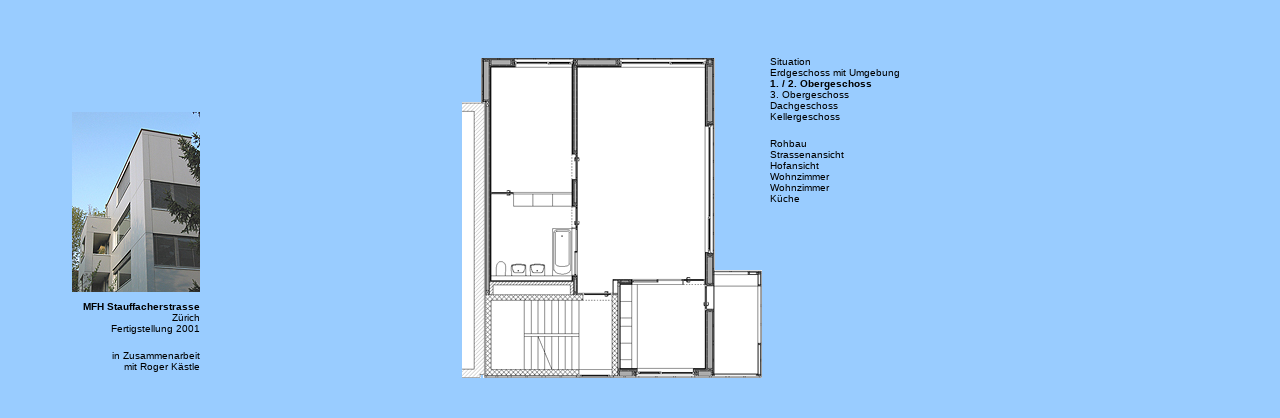

--- FILE ---
content_type: text/html
request_url: http://bollag-architekt.ch/Seiten_Hauptframe/Hauptframe1_Projekte/01.03_Stauffacherstrasse/03_Obergeschosse.html
body_size: 1196
content:
<!DOCTYPE html PUBLIC "-//W3C//DTD HTML 4.01 Transitional//EN">

<html>

	<head>
		<meta http-equiv="content-type" content="text/html;charset=iso-8859-1">
		<meta name="generator" content="Adobe GoLive">
		<title>Jan Bollag Architekt ETH SIA</title>
		<link href="../../../Style/global.css" rel="stylesheet" type="text/css" media="all">
	</head>

	<body bgcolor="#99ccff" link="black" vlink="black" alink="black">
		<table width="919" border="0" cellspacing="0" cellpadding="0" cool gridx="8" gridy="8" height="425" showgridx showgridy usegridx usegridy>
			<tr height="48">
				<td width="64" height="424" rowspan="7"></td>
				<td width="128" height="104" rowspan="3"></td>
				<td width="262" height="424" rowspan="7"></td>
				<td width="308" height="50" rowspan="2"></td>
				<td width="156" height="48"></td>
				<td width="1" height="48"><spacer type="block" width="1" height="48"></td>
			</tr>
			<tr height="2">
				<td content csheight="73" width="156" height="81" rowspan="3" valign="top" xpos="762">
					<div align="left">
						<dl>
							<div align="left">
								<dt><font size="-2" face="Arial"><a href="01_Situation.html">Situation</a></font>
							</div>
							<dt><font size="-2" face="Arial"><a href="02_Ergeschoss.html">Erdgeschoss mit Umgebung</a></font>
							<dt><font size="-2" face="Arial"><b>1. / 2. Obergeschoss</b></font>
							<dt><font size="-2" face="Arial"><a href="04_Obergeschoss.html">3. Obergeschoss</a></font>
							<dt><font size="-2" face="Arial"><a href="05_Dachgeschoss.html">Dachgeschoss</a></font>
							<dt><font size="-2" face="Arial"><a href="06_Kellergeschoss.html">Kellergeschoss</a></font>
						</dl>
					</div>
				</td>
				<td width="1" height="2"><spacer type="block" width="1" height="2"></td>
			</tr>
			<tr height="54">
				<td width="308" height="374" rowspan="5" valign="top" align="left" xpos="454"><img id="_03_Obergeschosse" src="../../../Bilder_Hauptframe/1_Projekte/01.03_Stauffacherstrasse/03_Obergeschosse.gif" alt="Obergeschoss" height="320" width="300" border="0"></td>
				<td width="1" height="54"><spacer type="block" width="1" height="54"></td>
			</tr>
			<tr height="25">
				<td width="128" height="188" rowspan="2" valign="top" align="left" xpos="64"><img id="_02_Stauffacherstrasse" src="../../../Bilder_Hauptframe/1_Projekte/01.01_Uebersicht/02_Stauffacherstrasse.jpg" alt="Stauffacherstrasse" height="180" width="128" border="0"></td>
				<td width="1" height="25"><spacer type="block" width="1" height="25"></td>
			</tr>
			<tr height="163">
				<td content csheight="73" width="156" height="163" valign="top" xpos="762">
					<div align="left">
						<dl>
							<div align="left">
								<dt><font size="-2" face="Arial"><a href="07_Rohbau.html">Rohbau</a></font>
							</div>
							<dt><font size="-2" face="Arial"><a href="08_Strassenseite.html">Strassenansicht</a></font>
							<dt><font size="-2" face="Arial"><a href="09_Hofseite.html">Hofansicht</a></font>
							<dt><font size="-2" face="Arial"><a href="10_Wohnzimmer.html">Wohnzimmer</a></font>
							<dt><font size="-2" face="Arial"><a href="11_Wohnzimmer.html">Wohnzimmer</a></font>
							<dt><font size="-2" face="Arial"><a href="12_Kueche.html">K&uuml;che</a></font>
						</dl>
					</div>
				</td>
				<td width="1" height="163"><spacer type="block" width="1" height="163"></td>
			</tr>
			<tr height="46">
				<td content csheight="38" width="128" height="46" valign="top" xpos="64">
					<div align="right">
						<dl>
							<dt><b><font size="-2" face="Arial">MFH Stauffacherstrasse</font></b>
							<dt><font size="-2" face="Arial">Z&uuml;rich</font>
							<dt><font size="-2" face="Arial">Fertigstellung 2001</font>
						</dl>
					</div>
				</td>
				<td width="156" height="132" rowspan="2"></td>
				<td width="1" height="46"><spacer type="block" width="1" height="46"></td>
			</tr>
			<tr height="86">
				<td content csheight="25" width="128" height="86" valign="top" xpos="64">
					<div align="right">
						<dl>
							<dt><font size="-2" face="Arial">in Zusammenarbeit</font>
							<dt><font size="-2" face="Arial">mit Roger K&auml;stle</font>
						</dl>
					</div>
				</td>
				<td width="1" height="86"><spacer type="block" width="1" height="86"></td>
			</tr>
			<tr height="1" cntrlrow>
				<td width="64" height="1"><spacer type="block" width="64" height="1"></td>
				<td width="128" height="1"><spacer type="block" width="128" height="1"></td>
				<td width="262" height="1"><spacer type="block" width="262" height="1"></td>
				<td width="308" height="1"><spacer type="block" width="308" height="1"></td>
				<td width="156" height="1"><spacer type="block" width="156" height="1"></td>
				<td width="1" height="1"></td>
			</tr>
		</table>
		<p></p>
	</body>

</html>











--- FILE ---
content_type: text/css
request_url: http://bollag-architekt.ch/Style/global.css
body_size: 91
content:
body {}
p {}
td {}
a:link  { text-decoration: none }
a:visited { text-decoration: none }
a:hover { text-decoration: none }
a:aktive { text-decoration: none }
